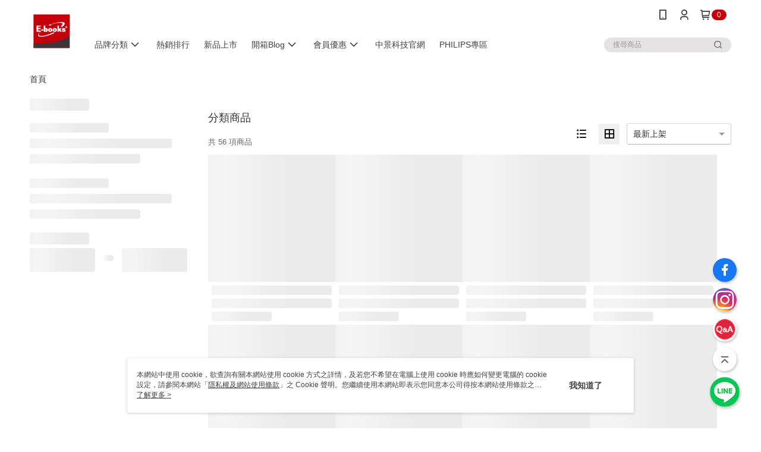

--- FILE ---
content_type: text/html; charset=utf-8
request_url: https://shop.ebooks-cct.com.tw/v2/official/SalePageCategory/157618
body_size: 15767
content:
<!DOCTYPE html>
<html>
<head>
  <title>滑鼠鍵盤</title>
  <meta property="og:title" content="滑鼠鍵盤">
  <meta property="og:type" content="website">
  <meta property="og:url" content="https://shop.ebooks-cct.com.tw/v2/official/SalePageCategory/157618">
  <meta property="og:description" content="E-books提供高CP值的各式3C配件，電腦周邊、晶片讀卡機、電競滑鼠、行動配件、藍牙耳機喇叭、車充旅充、傳輸線材，全方位商品提供您數位生活所需！
  
  ">
  <meta name="fb:app_id" content="512168908833105">
  <meta name="viewport" content="width=device-width, initial-scale=1">
  <meta name="description" content="E-books提供高CP值的各式3C配件，電腦周邊、晶片讀卡機、電競滑鼠、行動配件、藍牙耳機喇叭、車充旅充、傳輸線材，全方位商品提供您數位生活所需！
  
  ">
  <meta name="keywords" content="E-books,ebooks,滑鼠,無線滑鼠,鍵鼠,鍵盤,辦公滑鼠,辦公鼠,無線鼠,電競,有線鼠,電競鼠,電競鍵盤">
  <link rel="alternate" hreflang="x-default" href="https://shop.ebooks-cct.com.tw/v2/official/SalePageCategory/157618" />
  <link rel="alternate" href="https://shop.ebooks-cct.com.tw/v2/official/SalePageCategory/157618?lang&#x3D;zh-TW" hreflang="zh-TW" />
  <link rel="canonical" href="https://shop.ebooks-cct.com.tw/v2/official/SalePageCategory/157618" />
  <link rel='stylesheet' href='https://cms-static.cdn.91app.com/lib/cms-theme-core/3.88.1/css/desktop.default.css?v=3.88.1'> 
  <link rel='stylesheet' href='https://cms.cdn.91app.com/cms/common/iconFonts/v1.1.15/nine1/nine1.css' />
  
  <script>
      (function (global) {
          global.nineyi = global.nineyi || {};
          (function (nineyi) {
              nineyi.shopId = 92;
              nineyi.dependencies = {"imageServiceConfig":{"contentImagesPath":"contents/images","contentIcoPath":"contents/ico","imagePath":"images/original/","imageHost":"https://cms-static.cdn.91app.com/"},"isClearCache":false,"browsingMode":"desktop","device":"desktop","apiConfig":{"serverApiHost":"https://webapi-internal.91app.io/","clientApiHost":"/","isEnableCdnApi":true,"cdnApiHost":"https://webapi.91app.com/","bffHost":"https://fts-api.91app.com","ftsHost":"https://fts-api.91app.com/cms/v1","ftsHostTemp":"https://fts-api.91app.com"},"machineName":"catalog-85b8f559fd-x4jwc","fetchTimeout":"8000","env":"prod","isBot":false,"isGooglebot":false,"shopDomainName":"shop.ebooks-cct.com.tw","pageName":"category","routerPath":"","requestFullUrl":"https://shop.ebooks-cct.com.tw/v2/official/SalePageCategory/157618","shopId":92,"isFromApp":false,"isShowCustomerServiceCenter":true,"isIE":false,"clientIp":"3.15.3.79","shopProfile":{"DomainType":"Official","AvailableDomain":"","ShopBasicInfo":{"ShopId":92,"ShopName":"E-books 官方旗艦店線上購","ShopStatus":"Open","HasPreviewPermission":false,"ShopStartDate":"/Date(1486915200000+0800)/","ShopDomain":"shop.ebooks-cct.com.tw","IosAppId":"706502885","AndroidPackageName":"com.nineyi.shop.s000092","IsAdultShop":false,"SsoDomain":"shop.ebooks-cct.com.tw","ShopType":"Medium","ThemeColor":"Light","HasApp":true,"LayoutType":"Default","RefUrl":"https://bmai.app/e4b4a9ba","HasBrandStory":true,"HasShopSummary":true,"StoreTotalCount":0,"DesktopLayoutLogo":"https://img.91app.com/webapi/images/s/ShopOfficialDesktopLayoutLogo/92/92logo?v=202601131454","MobileLayoutLogo":"https://img.91app.com/webapi/images/s/ShopOfficialMobileLayoutLogo/92/92logo?v=202601131454","PageTitle":"E-books中景科技｜3C周邊領導品牌","FavIconUrl":"https://img.91app.com/webapi/images/o/16/16/ShopFavicon/92/92favicon?v=202601131454","AppleTouchIconUrl":"//img.91app.com/webapi/images/t/512/512/ShopIcon/92/0/01181009","EnableSendAppLinkSMS":true,"ShopAppNameList":[{"AppName":"中景科技 3C品牌館","OSTypeDef":"Android"},{"AppName":"中景科技 3C品牌館","OSTypeDef":"iOS"}],"MetaDescription":"E-books中景科技開發了上千種產品，並推出質感科技品牌-Rasto，跨足小家電領域，提供更優質的服務。於2024年成為PHILIPS 影音視聽及電話類台灣總代理，販售產品包括視聽設備(耳機、喇叭、行動K歌設備、教學擴音機)、電腦周邊(鍵盤滑鼠、網路線、視訊鏡頭、麥克風、HUB讀卡機)、行動周邊(充電器、行動電源、線材架、穿戴裝置)、小家電(快煮鍋、快煮壺、延長線、風扇、筋膜槍、捕蚊用品)。","MetaKeywords":"Ebooks,Rasto,philips,3C周邊,滑鼠 推薦,藍 芽 耳機,藍牙耳機,飛利浦 耳機,e-books,飛利浦,中景科技股份有限公司,e-books 評價","SupplierName":"中景科技股份有限公司","IsAntiFraud":true,"CustomerServiceChannel":"System","IsDownloadAndroidAPK":false,"SoldOutType":0,"EnableSessionExpire":false,"IsEnabledBackInStockAlert":true,"ShopNameMultilingualContentMap":{},"RecaptchaEnterpriseSiteKey":"6LdqjlUnAAAAAA6eCFonEuGejxFxybmLRA8rG60Y"},"ShopThirdPartyConfigInfo":{"FacebookConfig":{"FansPageUrl":"https://www.facebook.com/E-books-1494009760901078","AppId":"512168908833105","CommonAppId":"512168908833105","CustomAudiencesPixelIds":["1015772901820686","195399514146045","1473777549715287","869217173196059"],"IsEnableFacebookManualAdvancedMatching":true},"GoogleConfig":{"GoogleAnalyticsTrackingId":"UA-59738700-42","GTMContainerId":"GTM-P5B564","OfficialShopGoogleTagConfig":{"GoogleConversionData":{"TrackingIdList":["803252989"],"ShopUseNewCode":true,"ConversionList":[{"Id":"803252989","Label":"wT_aCNDtg4MBEP3Vgv8C","TagType":"GoogleConversionForPayFinish"}]},"GoogleRemarketingData":{"TrackingIdList":["803252989"],"RemarketingList":[{"TrackingId":"803252989","Label":""}]},"GoogleAdwordsTrackingIdList":["803252989"]},"GoogleAnalytics4TrackingId":"G-6JPB9GCSJQ"},"LineConfig":{"LineUserId":"@nrh0048c","IsLineShopLandingPopupEnabled":false,"LineADTracking":[]},"InstagramConfig":{"ShopInstagramUrl":"https://www.instagram.com/ebooks.3c/"},"AdobeAnalyticsConfig":{"ScriptUrl":""},"YahooConfig":{"YahooGeminiTrackingInfoList":[]},"HasCustomerBot":false,"IsPassOuterMemberCode":false},"ShopCustomerServiceInfo":{"CustomServicePhone":"0800668555","CustomServicePhoneDesc":"週一～週五，09:00～18:00","FacebookBot":{"IsEnable":true,"CloseTime":true,"StartWeeklyWorkingDay":1,"EndWeekDayWorkingDay":5,"StartTime":"09:00","EndTime":"17:30"},"OmnichatAppKey":null,"OmnichatSsoKey":null,"ChatBotEnabled":false,"Vendor":null,"ExtensionMarketplaceUrl":null,"VendorToken1":null,"VendorToken2":null},"ShopFunction":{"IsShowQuestionInsert":true,"IsRememberCreditCard":false,"IsEnabledMultiShopCategory":false,"IsShowChangePassword":true,"IsEnableAddressBook":true,"AddressBookVersion":2,"IsPriceOnTop":false,"IsEnabledNewProductCard":true,"IsEnabledShopCategoryAutoDescription":false,"IsSuggestPriceShowPrice":true,"IsEnableLineAppOrder":true,"IsShowShopIntroduce":true,"IsEnabledRetailStoreExpress":false,"IsEnableShopCustomCurrencyRate":false,"IsEnabledCustomTranslation":false,"IsEnableStoreCredit":false,"IsShowStoreCreditInfo":false,"IsShowStoreOnlyLabel":true,"IsEnabledShopReturnGoods":true,"IsEnabledShopChangeGoods":true,"IsEnabledShopCustomReturnGoods":false,"IsEnabledShopCustomChangeGoods":false,"IsEnableSendAppDownLoadLinkReCaptcha":false,"IsEnabledSalesOrderExtendInfo":false,"IsShowAccountBinding":true,"IsEnableCommentAfterLogin":false,"IsEnableCommentAfterLoginReview":true,"IsShowTradesOrderGroupQRCode":false,"IsEnableGoogleAdManager":false,"IsEnableSkuPointsPay":false,"PointsPayDisplayType":"PointDesc","IsEnableMemberTierEventPopup":false},"EnableCmsModuleTypes":[],"IsVerifyCellphoneBeforeGetOuterId":false},"locale":"zh-TW","translationsData":{"zh-TW":{"theme_core":{"activity":{"days":"天","go_to_promotion_list":"查看活動列表","hours":"時","minutes":"分","promotion_come_to_end":"即將結束","promotion_latest":"最新","seconds":"秒"},"blog":{"article_default_description":"你可以開始在左側設定模組內容，文字模組提供了簡易編輯功能，可設定「字級大小」、「置左、置中、置右」、「粗體、設定文字顏色」，利用這些編輯功能，你可以很方便的編輯排版，完成豐富的內容經營！","article_default_title":"你可以開始在左側設定模組內容","intro":"文章引言","see_more":"去看看","tag":"醒目標籤","title":"文章標題"},"breadcrumbs":{"home_page":"首頁","store_express_page":"門市快送"},"browsing_history":{"bestsellers":"熱銷商品","browsing_history":"瀏覽紀錄","browsing_history_clear":"清除瀏覽紀錄","browsing_history_items":"件商品","browsing_history_none":"暫無瀏覽紀錄","browsing_history_see_more":"快去看看"},"collection_detail":{"detail_page_introduction":"穿搭介紹","detail_page_title":"日本穿搭","home_page":"首頁","no_product":"此穿搭頁面商品台灣皆無販售","not_found":"找不到相關的內容","relative_list_title":"此店員其它穿搭","sku_product_list_title":"穿著單品"},"collection_list":{"list_page_title":"日本穿搭","not_found":"找不到相關的內容","product_count":"共 %{productCount} 件商品"},"default":{"cancel":"取消","confirm":"確認","currency":"幣別","currency_selection":"幣別選擇","custom_title":"自訂標題","language":"語系","language_selection":"語系選擇","loading":"載入中...","look_around":"先逛逛","privacy_tip_info_check":"我知道了","privacy_tip_info_first":"本網站中使用 cookie，欲查詢有關本網站使用 cookie 方式之詳情，及若您不希望在電腦上使用 cookie 時應如何變更電腦的 cookie 設定，請參閱本網站「","privacy_tip_info_read_more":"了解更多 >","privacy_tip_info_second":"隱私權及網站使用條款","privacy_tip_info_third":"」之 Cookie 聲明。您繼續使用本網站即表示您同意本公司得按本網站使用條款之 Cookie 聲明使用 cookie。","restricted_popUp_content_check_age":"才能瀏覽與購買","restricted_popUp_content_HK":"警告：本物品內容可能令人反感；不可將本物品派發、傳閱、出售、出租、交給或出借予年齡未滿18歲的人士或將本物品向該等人士出示、播放或放映。","restricted_popUp_content_info":"請確認你的年齡已成年","restricted_popUp_enter":"已成年，繼續","restricted_popUp_leave":"未成年，離開","restricted_popUp_title":"限制級商品","settings":"設定"},"download":{"download_app":"此內容頁面僅限 APP 瀏覽，下載後查看內容","download_link":"或點擊下載","scan_qr_code":"掃描 QR Code 下載"},"error":{"page_not_found":"URL 錯誤，找不到此頁面","to_home":"點此回首頁"},"footer":{"about_us":"關於我們","anti_fraud_desc":"若接到可疑電話，請洽詢165反詐騙專線","benefit_terms":"會員權益聲明","best_view":"本站最佳瀏覽環境請使用Google Chrome、Firefox或Edge以上版本","brand_story":"品牌故事","contact_us":"聯絡我們","faq":"常見問題","message":"客服留言","official_app":"官方APP","payment":"付款方式","privacy":"隱私權及網站使用條款","return_exchange":"退換貨方式","service_information":"客服資訊","shipping":"運送方式","shopping_instructions":"購物說明","store_info":"門市資訊","store_introduction":"商店簡介","terms_and_conditions":"條款及細則"},"header":{"activity":"最新活動","app_download_send_to_number":"已傳送至%{phoneNumber}<br />您也可以掃描QR code下載","app_download_send_to_phone":"APP載點已傳送至您的手機!<br />您也可以掃描QR code下載","app_download_use_qr_code":"建議您使用QR code掃描下載","barcode_search_placeholder":"請輸入關鍵字或%{skuOuterIdName}","category":"商品分類","category_all":"此分類全部商品","category_badge_gift":"贈品","check_order":"查看訂單","checkout":"結帳","click_to_track_status":"點我追蹤狀態 (外連至UberDirect)","contact_customer":"聯繫客服","current_state":"目前狀態","customer_contact":"客服聯繫","deliver_to_new":"$0<store> 外送 至 $1<address>","delivered_to":"$0<store> 配送到： $1<address>","delivery_address":"外送地址","delivery_by":"由%{name}店為你配送！","delivery_time":"指定配達時段","download":"開啟APP","download_app":"APP下載","download_app_describe":"輸入手機下載官方APP，購物更便利","free_send_download_app":"免費傳送載點至手機","i_know":"我知道了","input_cellphone":"請輸入台灣手機號碼","input_cellphone_global":"請輸入手機號碼","input_key_word":"搜尋商品","invalid_cellphone_format":"手機格式不正確","link_word":"文字連結","log_out":"會員登出","login_signup":"會員登入/註冊","muji_search_barcode":"國際條碼搜尋","muji_search_placeholder":"請輸入關鍵字或國際條碼","my_account":"我的帳戶","my_coupons":"我的優惠券","my_favorite":"我的收藏","my_membership":"會員專區","my_orders":"訂單查詢","new_add_item":"最新加入項目","order_cancel_msg":"系統已為您取消訂單，如有疑問請","order_delivery_address":"目前此筆配送到 %{address} 的訂單","order_delivery_success":"您的訂單已成功配達。","order_fail_msg":"因部分原因配送異常，請您儘快與","order_set":"訂單成立","others_looking_for":"看看其他人都找了什麼","pick_up_at_the_store":"取貨門市","please_enter_shipping_address":"請輸入配送地址","points":"%{point}點","purchase_extra":"加價購","recommended_brand":"推薦品牌","scan_qr_download":"手機掃描 QR Code 立即下載","search":"搜尋","search_barcode":"%{skuOuterIdName}搜尋","shopping_cart":"購物車","shopping_cart_empty":"購物車內目前沒有商品","store":"%{name}店","store_selection_default_text":"選擇門市","store_selection_greeting":"歡迎蒞臨：","store_selection_hint_step1":"選擇最常去的門市為您服務吧！","store_selection_hint_step2":"由%{storeName}為您服務！","top_message":"此區為置頂訊息","use_app":"立刻使用官方APP","your_pick_up_store":"你的取貨門市！"},"header_slider":{"about_caption":"關於","about_us":"關於我們","activity":"最新活動","activity_and_preferential":"活動與優惠","answered":"常見問題","brand_story":"品牌故事","category":"分類","category_all_items":"全部商品","contact_us":"聯絡我們","customer_information":"客服資訊","events_and_discounts":"活動與優惠","exchange":"退換貨方式","facebook":"Facebook","follow_community":"追蹤社群","go_to_target_text":"前往%{targetText}","input_coupon":"優惠券","instagram":"Instagram","invitation_events":"邀請活動","invite_friends":"邀請好友","limited_discount":"限時折扣","line":"LINE","membership":"會員權益聲明","message":"客服留言","not_support_for_just_an_hour":"目前門市不支援小時達服務，先去其他地方逛逛","official_app":"官方APP","payment":"付款方式","privacy_policy":"隱私權及網站使用條款","select_channel":"選擇頻道分類","service_description":"服務說明","shipping":"運送方式","shop_category_is_in_preparation":"分類商品準備中，先去其他地方逛逛","shop_information":"商店資訊","shop_instructions":"購物說明","store":"門市","store_discounts":"門市券","store_information":"門市資訊","store_introduction":"商店簡介","terms_and_conditions":"條款及細則"},"hot_sale_ranking":{"page_title":"熱銷排行榜"},"inline":{"april":"4月","august":"8月","december":"12月","delivery":"外送","delivery_order_status_completed":"餐點已送達","delivery_order_status_delivering":"司機取餐運送中...","delivery_order_status_delivering_desc":"餐點已準備完成，等候司機取餐運送至指定地點","delivery_order_status_preparation_desc":"司機取餐後將以簡訊通知您","delivery_order_title":"預計送達時間","february":"2月","friday":"週五","january":"1月","july":"7月","june":"6月","march":"3月","may":"5月","monday":"週一","november":"11月","number_of_order":"訂單編號","number_of_people_dining":"%{number} 位","october":"10月","please_select_branch":"請選擇分店","reservation_button_reserve_table_title":"立即預訂","reservation_button_reserve_takeout_or_delivery_title":"立即預訂","reservation_dd_reserve_brand_title":"品牌","reservation_dd_reserve_store_title":"分店","reservation_dd_reserve_type_title":"預訂類型","reservation_option_booking":"訂位","reservation_option_online_shoping":"線上購物","reservation_option_takeout_or_delivery":"訂餐","reservation_order_title":"訂位資訊","saturday":"週六","seated":"已入座","select_branch":"選擇分店","september":"9月","sunday":"週日","take_out":"外帶","takeout_delivery_order_status_preparation":"餐點準備中...","takeout_delivery_order_status_waiting_confirmation":"訂單等待餐廳確認中","takeout_delivery_order_status_waiting_desc":"等餐廳確認後，您會收到簡訊才算訂單完成","takeout_order_status_completed":"已完成取餐","takeout_order_status_preparation_desc":"餐點準備完成後將以簡訊通知您","takeout_order_status_ready":"餐點準備完成，等待取餐","takeout_order_status_ready_desc":"請使用訂單編號至餐廳門市取餐","takeout_order_title":"預計取餐時間","thursday":"週四","today":"今日","tuesday":"週二","wednesday":"週三"},"location_inventory":{"cart_will_adjust":"你已選擇了不同的門市，如要繼續，你的購物車將會受庫存影響被調整。","change_delivery_store":"更換配送門市？","current_store":"目前配送門市","currently_busy":"目前忙碌中","have_inventory":"尚有庫存","nearby_inventory":"查看鄰近庫存","no_inventory":"暫無庫存","no_store_available":"目前無可配送門市","other_nearby_store":"其它鄰近門市","please_select_other_store":"目前門市暫時關閉服務，請重新選擇其它門市","re_enter_page":"請重新進入頁面，查看其它鄰近門市","select_this_store":"選擇此門市","sorry":"很抱歉！"},"member":{"check_member_level_description":"查看會員等級說明","check_new_level_benefits":"快來查看新等級的會員權益","check_renew_level_benefits":"快來查看目前等級的會員權益","congrats_upgrade":"升等成功！","renewal_successful":"續等成功！"},"product":{"add_back_in_stock":"貨到通知我","add_cart":"加入購物車","add_favorite":"收藏","add_to_cart":"購買","all_available_items_added":"你已將所有可購買商品添加到購物車","already_in_cart":"已在購物車","app_only":"APP獨賣！馬上下載","back_in_stock":"貨到通知","back_in_stock_input_mail_first":"可訂購時將以電子郵件或 App 推播通知","back_in_stock_input_mail_second":" 因數量有限，收到系統通知後請盡快購買，此功能無法保留商品","back_in_stock_input_mail_third":"確認通知即為同意商品追蹤 Email 及推播，並更新會員電子郵件資料","back_in_stock_limit_first":"訂閱數量已達上限，","back_in_stock_limit_second":"可至貨到通知頁面刪除","back_in_stock_not_login":"請先登入，再開啟通知","can_not_buy":"無法購買","cancel_back_in_stock":"取消貨到通知","choose_purchase_method":"請選擇購買方式","confirm":"確認","immediately_buy":"立即結帳","immediately_buy_express_sale_page":"馬上搶購","in_store_only":"門市限定","include_these_salepages_text":"內含以下商品","input_mail":"輸入電子郵件","insufficient_inventory":"庫存量不足","is_missing_purchase_method":"無法購買","its_restricted_product":"此為%{label}商品","limit_max_value_msg":"最多購買上限為%{maxValue}件","login":"登入","login_and_try_again":"請先登入會員後再試一次","mail":"電子郵件","mail_format_error":"電子郵件格式錯誤","max_purchase_limit":"已達最大可購數量","maximum_purchase_of_limit_items_for_this_product":"本商品最多購買 %{maxValue} 件","no_restock":"售完不補貨","not_selling_mask_label_text":"暫停販售","not_start_sell":"尚未開賣","points":"%{points}點","points_string":"點","purchase_qualification_required":"需至少符合以下一項資格才可購買","required":"必填","restock":"售完補貨中","salepage_bundle_p2_title":"選擇商品選項","salepage_removed_placeholder":"此商品已下架","select_product_for_comment":"選擇要評價的商品","selling_start_date_time":"%{sellingStartDateTime} 開賣","selling_will_kickoff":"即將開賣","share_to_buy":"分享後立即購買","sku_select_placeholder":"請選擇商品選項","sold_out":"已售完","sold_out_express_sale_page":"熱銷一空","some_items_are_out_of_stock":"部分商品的選項庫存不足，請重新選擇","stock_qty":"可售 %{stockQty} 件","subscribed_time":"加入時間：","this_option_is_out_of_stock":"此選項庫存不足，請重新選擇","unable_to_add_cart":"無法加入購物車"},"promotion":{"come_to_end":"即將結束","latest":"最新"},"quick_entry":{"shortcut_function":"快捷功能"},"recommendation_section":{"other_people_watching":"其他人也在看","recommended_to_you":"為你推薦","you_might_like":"你可能會喜歡"},"search":{"search_product":"搜尋商品"},"shop_category":{"all":"全部","all_category":"所有分類","all_products":"全部商品","category":"分類","category_products_title":"分類商品","chosen":"已選擇","clear_all_filters":"清除所有篩選","create_fast_buy_order_system_error":"系統忙碌中，請稍後再試。","delivery_sms":"配送簡訊","fast_buy":"快速結帳","fast_buy_api_false_common_message":"快速結帳失敗，請重新整理","fast_buy_change_order":"修改訂單","fast_buy_confirm":"確認","fast_buy_confirm_payment":"確認付款","fast_buy_discount":"折扣","fast_buy_discount_coupon":"折價券","fast_buy_eligible":"符合","fast_buy_error_message":"錯誤訊息","fast_buy_freight":"運費","fast_buy_giveaway":"贈","fast_buy_go_to_checkout":"前往結帳","fast_buy_go_to_index":"回首頁","fast_buy_ineligible":"不符合","fast_buy_no_garbage_error_message":"很抱歉，目前環保二用袋已售罄無法提供快速結帳。","fast_buy_order_info":"訂單資訊","fast_buy_payment_method":"付款方式","fast_buy_product_information":"商品資訊","fast_buy_receiver_info":"收件人資訊","fast_buy_shipping_coupon_discount":"運費券折扣","fast_buy_sold_out":"已售完","fast_buy_subtotal":"小計","fast_buy_total":"總計：","fast_buy_with_promo_code":"（含使用優惠碼 %{promoCode}）","filter":"篩選","filter_selected":"已選擇篩選條件","gift":"贈品","go_to_other_category":"先去別的分類逛逛","go_to_other_place":"先去其他地方逛逛","highest":"最高","home_page":"首頁","lowest":"最低","no_products_matched_filter":"沒有商品符合篩選條件","not_support_for_just_an_hour":"目前門市不支援小時達服務","order_delivery_notification":"下單後務必留意$0<sms>與$1<notification>確保商品順利送交予您！","orderby_curator":"店長推薦","orderby_newest":"最新上架","orderby_page_view":"最多人看","orderby_price_high_to_low":"價格高到低","orderby_price_low_to_high":"價格低到高","orderby_sales":"熱賣商品","original_range":"原始區間","pay_amount":"金額：","payment":"付款方式","please_choose":"請選擇","popular_tag":"熱門標籤","price":"價格","price_range":"價格區間","product_category":"商品分類","product_count":"共 %{productCount} 項商品","products_in_this_section":"本區商品","publish_notification":"推播通知","related_category":"相關分類","related_products":"相關商品","select_category":"選擇分類","select_channel":"選擇頻道分類","shipping":"運送方式","shop_category_is_in_preparation":"分類商品準備中","shopping_cart_price":"購物車金額：","show_all_filters":"顯示所有篩選條件","show_less":"顯示更少","show_more":"顯示更多","sort_by":"排序","swipe_to_next_category":"繼續滑動看下一個分類","swipe_to_prev_category":"繼續滑動看上一個分類","unlimited":"不限","watching":"你正在看"},"store_express":{"active_location":"配送門市","address":"地址","address_not_found":"輸入的地址不在配送範圍無法運送，請嘗試輸入其他地址","address_title":"快送地址","auto_locate_failed":"獲取定位失敗","auto_locate_success":"定位成功","avaliable_locations":"可配送鄰近門市如下：","block":"地區","change_location_hint":"將為你確認購物車商品在「%{locationName}」的庫存，你確定要變更嗎？","check_location":"已配對最近門市","chincking":"配對中","city":"縣市","comment":"備註","comment_hint":"輸入樓層或房號","confirm":"確認","display_error_msg":"顯示錯誤訊息","distance":"距離","inout_address":"輸入地址","input_address":"輸入地址","input_floor":"輸入樓層或房號","input_location":"輸入門市","left_hint":"你確定要離開外送門市服務嗎？","location_service":"定位服務","location_title":"變更配送門市","modify":"修改","no_choice":"尚未選擇","no_location_address":"尚無門市地址","receiver_info":"收件資訊","renew_location":"已重新配對新門市","select_block":"選擇地區","select_city":"選擇縣市","send_to":"外送至","sent_to_address":"外送至%{address}","update_location_confirm":"修改地址或配送門市，須回到首頁調整並重新結帳，你確定要修改嗎？","welcome":"歡迎使用門市快送"},"tag_category":{"related_category":"相關分類","related_products":"相關商品","watching":"你正在看"},"toast":{"add_success":"加入成功","add_to_cart_fail":"加入購物車失敗，請稍後再試","add_to_wishlist_successfully":"加入收藏成功","back_in_stock_subscribe_success":"可訂購時將通知","back_in_stock_unsubscribe_success":"已取消通知","cancel_back_in_stock_input_mail_success":"已取消通知","filter_upper_limit":"篩選條件已達上限","got_it":"我知道了","is_closed":"商品已下架","login_success":"登入成功","logout_success":"登出成功","no_start":"商品尚未開賣","not_found":"無此商品","reload":"重新整理","remove_success":"移除成功","removed_from_wishlist_successfully":"移除收藏成功","sale_page_bundle_loading_failed":"無法載入商品資訊","select_error":"請先選取選項","sold_out":"商品已售完","submit_error":"送出失敗","submit_success":"送出成功","system_error":"系統忙碌中，請重試","un_listing":"此商品尚未發布"},"toolbox":{"coupon":"門市券","custom":"自訂功能","fb_messenger":"FB Messenger","fb_page":"Facebook 粉絲團","fb_send_messege":"發送訊息","ig":"Instagram","line":"LINE","store_info":"門市資訊"}},"catalog":{}}},"market":"TW","isEnableLocaleSelect":true,"isShowCollectionBoard":false,"isEnableCustomerServiceCenter":true,"isEnableCmsCdn":true,"themecoreVersion":"3.88.1","serverRenderData":{"isEnableSpecialPriceFrontendSort":false,"isEnableStoreExpressPage":false,"googleApiKey":"AIzaSyCDgF43O93eq3D2yjdisjZrHOj_CEtEd_0","metafieldTemplate":{"id":"678f535cae5a4b8b85d057c8","type":"SalepageCard","templateFields":[{"key":"metafield_3","templateFieldKey":"template_field_1","displayType":"PrimaryLabel","textSize":"10px","textWeight":"Normal","textColor":"#FF5353"},{"key":"metafield_5","templateFieldKey":"template_field_2","displayType":"Text","textSize":"12px","textWeight":"Bold","textColor":"#FF5353"},{"key":"metafield_4","templateFieldKey":"template_field_3","displayType":"PrimaryLabel","textSize":"10px","textWeight":"Normal","textColor":"#FF5353"},{"key":"metafield_1","templateFieldKey":"template_field_4","displayType":"PrimaryLabel","textSize":"10px","textWeight":"Normal","textColor":"#FF5353"},{"key":"salepage_title","templateFieldKey":"template_field_5","displayType":"Text","textSize":"14px","textWeight":"Normal","textColor":"#000000"},{"key":"salepage_price","templateFieldKey":"template_field_6","displayType":"Text","textSize":"14px","textWeight":"Bold","textColor":"#000000"}]}},"isDesignCloudEnabled":false,"designCloudBigCEnabledArea":[]};
              nineyi.isPreviewMode = false;
              nineyi['__PRELOADED_STATE__'] = {"globalStyleData":{"generalStyle":{"discountMoneyColor":"#ff5353","moneyColor":"#ff5353"}},"construct":{"header":[{"moduleIndex":0,"attributes":{"isFirstView":true,"topMessageData":{"linkInfo":{"pageType":"p13"},"backgroundColor":"#c4000b","urlType":"internal","isTurnOn":true,"text":"📣全館免運不限金額，新會員享200元購物金","color":"#ffffff","linkUrl":"https://shop.ebooks-cct.com.tw/Shop/HotSaleRanking/92?period=Weekly"},"badgeStyle":{"color":"#ffffff","backgroundColor":"#c4000b"},"customLinkListMenuSwitch":{"isTurnOn":true},"headerStyle":{"backgroundStyle":"viewOnTop","backgroundColor":"#ffffff"},"navStyle":{"color":"#414141"},"activityMenuSwitch":{"isTurnOn":false},"logoSrc":{"materialId":"brand002_logo","materialKey":"brand002_logo-p0uepwmf5j","materialItem":{"materialKey":"brand002_logo-p0uepwmf5j","isEnableCompressDesktop":false,"compressVersion":1,"desktopImageInfo":{"width":100,"fileSize":2047,"fileExtension":"image/png","resizeList":[],"height":88},"imageUrl":"b5665176-8ce2-47bd-a1a7-fdc186ae3af8-1661915763-lzs4czqzhh_d.png"}},"categoryMenuSwitch":{"isTurnOn":true},"toolbox":{"toolboxList":[{"isEnableCompressMobile":false,"mobileImageInfo":{"width":50,"fileSize":5229,"fileExtension":"image/png","resizeList":[],"height":50},"isPinned":true,"isEnableCompressDesktop":false,"customName":"LINE線上客服","imageUrlMobile":"b5665176-8ce2-47bd-a1a7-fdc186ae3af8-1623891983-r68ve07knr_m.png","itemKey":"r68ve07knr","materialKey":"toolbox-p0uepwmf5j","urlType":"custom","itemIndex":0,"linkUrl":"https://lin.ee/cKewGtt","invalid":false,"id":"custom"},{"urlType":"custom","isPinned":false,"itemIndex":1,"linkUrl":"https://www.facebook.com/E-books-1494009760901078","invalid":false,"id":"fb_page","itemKey":"uyte93jf9j"},{"isEnableCompressMobile":false,"mobileImageInfo":{"width":50,"fileSize":5308,"fileExtension":"image/png","resizeList":[],"height":50},"isPinned":false,"isEnableCompressDesktop":false,"customName":"IG","imageUrlMobile":"73914f0c-e3ab-4a46-888c-19d13d558801-1580961645-26s627y1ol_m.png","itemKey":"26s627y1ol","materialKey":"toolbox-p0uepwmf5j","urlType":"custom","itemIndex":2,"linkUrl":"https://www.instagram.com/ebooks.3c/","invalid":false,"id":"custom"},{"isEnableCompressMobile":false,"mobileImageInfo":{"width":50,"fileSize":5329,"fileExtension":"image/png","resizeList":[],"height":50},"isPinned":false,"isEnableCompressDesktop":false,"customName":"商品常見問題","imageUrlMobile":"73914f0c-e3ab-4a46-888c-19d13d558801-1580968248-zyyt0c3mtd_m.png","itemKey":"zyyt0c3mtd","materialKey":"toolbox-p0uepwmf5j","urlType":"custom","itemIndex":3,"linkUrl":"https://www.ebooks-cct.com.tw/faq.php?lang=tw&tb=1","invalid":false,"id":"custom"}]},"customLinkListMenuTitle":{},"customLinkListMenu":[{"itemIndex":0,"linkInfo":{"pageType":"p02"},"urlType":"internal","childList":[{"itemIndex":0,"linkInfo":{"params":"E-books","pageType":"P80"},"urlType":"internal","text":"E-books","itemKey":"6mk38oetkm","linkUrl":"https://shop.ebooks-cct.com.tw/V2/Brand/E-books"},{"itemIndex":1,"linkInfo":{"params":"Rasto","pageType":"P80"},"urlType":"internal","text":"Rasto","itemKey":"y4dtfj8emd","linkUrl":"https://shop.ebooks-cct.com.tw/V2/Brand/Rasto"},{"itemIndex":2,"linkInfo":{"params":"Philips","pageType":"P80"},"urlType":"internal","text":"PHILIPS飛利浦","itemKey":"3aik5glyi6","linkUrl":"https://shop.ebooks-cct.com.tw/V2/Brand/Philips"},{"itemIndex":3,"linkInfo":{"params":"Caldo","pageType":"P80"},"urlType":"internal","text":"Caldo卡朵生活","itemKey":"z0xu4m7k92","linkUrl":"https://shop.ebooks-cct.com.tw/V2/Brand/Caldo"},{"itemIndex":4,"linkInfo":{"params":"SOUSOU","pageType":"P80"},"urlType":"internal","text":"SOU．SOU 授權","itemKey":"y3y40wiidb","linkUrl":"https://shop.ebooks-cct.com.tw/V2/Brand/SOUSOU"}],"text":"品牌分類","itemKey":"6pciqcezwj","linkUrl":"https://shop.ebooks-cct.com.tw/v2/official/SalePageCategory/"},{"itemIndex":1,"linkInfo":{"pageType":"p13"},"urlType":"internal","childList":[],"text":"熱銷排行","itemKey":"xz3hm12a20","linkUrl":"https://shop.ebooks-cct.com.tw/Shop/HotSaleRanking/92?period=Weekly"},{"itemIndex":2,"linkInfo":{"params":"7240","pageType":"p02"},"urlType":"internal","text":"新品上市","itemKey":"4dq523hwe7","linkUrl":"https://shop.ebooks-cct.com.tw/v2/official/SalePageCategory/7240"},{"linkInfo":{"pageType":"p19"},"urlType":"internal","itemIndex":3,"linkUrl":"https://shop.ebooks-cct.com.tw/v2/shop/InfoModuleList#/","childList":[{"itemIndex":0,"linkInfo":{"pageType":"p20"},"urlType":"internal","text":"文章分享","itemKey":"373cld1jsc","linkUrl":"https://shop.ebooks-cct.com.tw/v2/shop/InfoModuleList#!/ArticleList"},{"itemIndex":1,"linkInfo":{"pageType":"p24"},"urlType":"internal","text":"影片介紹","itemKey":"7ttkb7ok7b","linkUrl":"https://shop.ebooks-cct.com.tw/v2/shop/InfoModuleList#!/VideoList"},{"itemIndex":2,"linkUrl":"https://www.ebooks-cct.com.tw/article.php?lang=tw&tb=2&cid=3","urlType":"custom","text":"部落客開箱","itemKey":"bs3m2u0p6k"}],"text":"開箱Blog","itemKey":"ipe0cps8df"},{"itemIndex":4,"linkInfo":{"pageType":"p05"},"urlType":"internal","childList":[{"itemIndex":0,"linkInfo":{"pageType":"p15"},"urlType":"internal","text":"加入會員送購物金","itemKey":"qa0qkx2v8c","linkUrl":"https://shop.ebooks-cct.com.tw/v2/VipMember/Profile"},{"itemIndex":1,"linkInfo":{"pageType":"p05"},"urlType":"internal","text":"領取折價券","itemKey":"qs7kywuf32","linkUrl":"https://shop.ebooks-cct.com.tw/v2/ECoupon/List"},{"itemIndex":2,"linkInfo":{"pageType":"p07"},"urlType":"internal","text":"最新活動","itemKey":"6w66wfnccy","linkUrl":"https://shop.ebooks-cct.com.tw/v2/Promotion/List"}],"text":"會員優惠","itemKey":"b0hppo52wt","linkUrl":"https://shop.ebooks-cct.com.tw/v2/ECoupon/List"},{"itemIndex":5,"linkInfo":{"pageType":"p15"},"linkUrl":"https://www.ebooks-cct.com.tw","urlType":"custom","text":"中景科技官網","itemKey":"3dxkk0phqs"},{"itemIndex":6,"linkInfo":{"params":"Philips","pageType":"P80"},"urlType":"internal","text":"PHILIPS專區","itemKey":"3v95bidg2g","linkUrl":"https://shop.ebooks-cct.com.tw/V2/Brand/Philips"}],"optionsMenuSwitch":{"ecouponMenuIsTurnOn":true,"browsingHistoryMenuIsTurnOn":true,"promotionMenuIsTurnOn":true}},"id":"HeaderA","groupId":"Header","moduleKey":"p0uepwmf5j"}],"center":[{"moduleIndex":0,"id":"CategoryBreadcrumbs","attributes":{"isFirstView":false,"isShowOnMobile":false}},{"moduleIndex":1,"id":"CategoryTags","attributes":{"isFirstView":false,"isShowOnMobile":false,"displayRowNumber":1}},{"moduleIndex":2,"id":"ShopCategory","componentType":"pages","attributes":{"isFirstView":false}}],"footer":[{"moduleIndex":-1,"attributes":{"isFirstView":false},"id":"Footer","groupId":"Footer","moduleKey":"32b2a5b4-013f-47d1-b63f-468ef7c1a14a"}]},"pageMetaData":{}};
              nineyi.silo = '91app';
              nineyi.pageType = 'p02';
              nineyi.viewId = '';
              nineyi.i18n = {"preferredCurrency":"TWD","isEnableAutoDetectLanguage":false,"detectLocationPreferredLangs":["zh-TW"],"defaultLanguage":"zh-TW","availableLanguages":["zh-TW"],"isEnableLanguage":true,"allLanguages":[{"lang":"en-US","display":"English (US)"},{"lang":"zh-TW","display":"中文 (繁體)"},{"lang":"zh-HK","display":"中文 (香港)"},{"lang":"zh-CN","display":"中文 (简体)"},{"lang":"ms-MY","display":"Bahasa Melayu"},{"lang":"ja-JP","display":"日本語"},{"lang":"th-TH","display":"ไทย"}],"defaultCurrency":"TWD","availableCurrencies":["TWD"],"isEnableCurrency":false,"salesMarketSettings":{"salesMarket":"TW","salesCurrency":"TWD"}} || {};
              nineyi.dcCdnDomain = 'https://cms-static.cdn.91app.com/static/userSite/trinity-core/1.0.16';
              nineyi.dcApiDomain = 'https://design-api.91app.com';
          })(global.nineyi)
      })(window);
  </script>  <script>
      window.nineyi = window.nineyi || {};
      window.nineyi.gaSetting = {
          GoogleAnalyticsTrackingId: 'UA-59738700-42',
          GoogleAnalytics4TrackingId: 'G-6JPB9GCSJQ',
          CookieDomainSetting: document.location.hostname,
          originDomain: '',
          officialSsoDomain: 'shop.ebooks-cct.com.tw',
          countryName: 'tw'
      };
  </script>  <!--GoogleConversion Start-->
  <script async src="https://www.googletagmanager.com/gtag/js?id=UA-59738700-42"></script>
  <script>
      window.dataLayer = window.dataLayer || [];
      function gtag() { dataLayer.push(arguments); }
      gtag('js', new Date());
      gtag('config', 'AW-803252989',{
          cookie_domain: document.location.hostname,
          allow_enhanced_conversions: true,
      });
  </script>
  <!--GoogleConversion End-->  <!-- Google Tag Manager -->
  <script>(function(w,d,s,l,i){w[l]=w[l]||[];w[l].push({'gtm.start':
  new Date().getTime(),event:'gtm.js'});var f=d.getElementsByTagName(s)[0],
  j=d.createElement(s),dl=l!='dataLayer'?'&l='+l:'';j.async=true;j.src=
  'https://www.googletagmanager.com/gtm.js?id='+i+dl;f.parentNode.insertBefore(j,f);
  })(window,document,'script','dataLayer','GTM-P5B564');</script>
  <!-- End Google Tag Manager -->  <script type="application/ld+json">
    {
      "@context": "http://schema.org",
      "@type": "LocalBusiness",
      "name": "滑鼠鍵盤",
      "image": ""
    }
  </script>  <link rel='icon' href=https://img.91app.com/webapi/images/o/16/16/ShopFavicon/92/92favicon?v&#x3D;202601131454 />
  <link rel='shortcut icon' href=https://img.91app.com/webapi/images/o/16/16/ShopFavicon/92/92favicon?v&#x3D;202601131454 />
  <link rel="apple-touch-icon" href=//img.91app.com/webapi/images/t/512/512/ShopIcon/92/0/01181009 />
  <link rel="apple-touch-icon" sizes="180x180" href=//img.91app.com/webapi/images/t/512/512/ShopIcon/92/0/01181009>
  <link rel="apple-touch-icon-precomposed" href=//img.91app.com/webapi/images/t/512/512/ShopIcon/92/0/01181009 /></head>
<body >
  <!-- Google Tag Manager (noscript) -->
  <noscript><iframe src="https://www.googletagmanager.com/ns.html?id=GTM-P5B564"
  height="0" width="0" style="display:none;visibility:hidden"></iframe></noscript>
  <!-- End Google Tag Manager (noscript) -->  <!-- Facebook Pixel Code Start -->
  <script>
      !function (f, b, e, v, n, t, s) {
          if (f.fbq) return;
          n = f.fbq = function () {
              n.callMethod ?
                  n.callMethod.apply(n, arguments) : n.queue.push(arguments)
          };
          if (!f._fbq) f._fbq = n;
          n.push = n;
          n.loaded = !0;
          n.version = '2.0';
          n.queue = [];
          t = b.createElement(e);
          t.async = !0;
          t.src = v;
          s = b.getElementsByTagName(e)[0];
          s.parentNode.insertBefore(t, s)
      }(window, document, 'script', '//connect.facebook.net/en_US/fbevents.js');
      window.nineyi.facebookConfig = JSON.parse('{"FansPageUrl":"https://www.facebook.com/E-books-1494009760901078","AppId":"512168908833105","CommonAppId":"512168908833105","CustomAudiencesPixelIds":["1015772901820686","195399514146045","1473777549715287","869217173196059"],"IsEnableFacebookManualAdvancedMatching":true,"allSiteFbPixelId":"1021834927899745"}');
  </script>
  <!--Facebook Pixel Code End-->  <!-- shopExtensions Start-->
  <!-- shopExtensions End-->  <!-- YAHOO Gemini Code Start -->
  <script type="application/javascript">
      (function (w, d, t, r, u) {
          w[u] = w[u] || [];
          JSON.parse('[]').forEach(function (item) {
              let _properties = { 'pixelId': item.PixelId };
              w[u].push({
                  'projectId': item.ProjectId,
                  'properties': _properties
              })
          });
          var s = d.createElement(t);
          s.src = r;
          s.async = true;
          s.onload = s.onreadystatechange = function () {
              var y, rs = this.readyState, c = w[u];
              if (rs && rs != "complete" && rs != "loaded") {
                  return
              } try {
                  y = YAHOO.ywa.I13N.fireBeacon;
                  w[u] = [];
                  w[u].push = function (p) { y([p]) };
                  y(c)
              } catch (e) { }
          };
          var scr = d.getElementsByTagName(t)[0], par = scr.parentNode;
          par.insertBefore(s, scr) ;
      })(window, document, "script", "https://s.yimg.com/wi/ytc.js", "dotq");
  </script>
  <!-- YAHOO Gemini Code End -->
  <script>
      (function (root) {
          root.nineyi = root.nineyi || {};
          root.nineyi.ServiceWorker = root.nineyi.ServiceWorker || {};
          root.nineyi.ServiceWorker.Env = "prod";
          root.nineyi.ServiceWorker.Options = {
  	        v: "1",
  	        tid: "UA-59738700-42",
  	        ccode: "TW",
  	        ch: 'web',
  	        cud: "TWD",
  	        ld: "zh-TW"
          }
      })(this);
  </script>  <div id="fb-root"></div>
  <script>
      if(typeof window !== 'undefined') {
          window.fbAsyncInit = function() {
              FB.init({
                  appId            : "512168908833105",
                  autoLogAppEvents : true,
                  xfbml            : true,
                  version          : "v2.10"
              });
          };
      }
  </script>
  <script async defer crossorigin="anonymous">
      (function (d, s, id) {
          var js, fjs = d.getElementsByTagName(s)[0];
          if (d.getElementById(id)) return;
          js = d.createElement(s);
          js.id = id;
          js.src = "//connect.facebook.net/zh_TW/sdk.js";
          fjs.parentNode.insertBefore(js, fjs);
      }(document, 'script', 'facebook-jssdk'));
  </script>  <div id="root"></div>
<section id="seo-auto-description-section" style="visibility: hidden;">
    <p></p>
    <p></p>
</section>
<script type="application/ld+json">
    {
    "@context": "https://schema.org",
    "@type": "BreadcrumbList",
    "itemListElement": [{"@type":"ListItem","position":1,"name":"首頁","item":"https://shop.ebooks-cct.com.tw"},{"@type":"ListItem","position":2,"name":"．滑鼠鍵盤","item":"https://shop.ebooks-cct.com.tw/v2/official/SalePageCategory/157618"}]
    }
</script>
  <!-- StackDriver Reporter Start -->
  <script>
      window.nineyi.env = 'prod';
      window.nineyi.stackdriverConfig = {"name":"catalog","version":"5.99.0"};
  </script>
  <!-- StackDriver Reporter End -->  
  
  <script type="text/javascript" src="https://tracking-client.91app.com/tracking-service/sdk/ec/latest/main.min.js?timestamp=1693903690"></script>
  
  <script src="https://cms-static.cdn.91app.com/lib/react/16.14.0/umd/react.production.min.js?timestamp=1693903690"></script>
  <script src="https://cms-static.cdn.91app.com/lib/react-dom/16.14.0/umd/react-dom.production.min.js?timestamp=1693903690"></script>
  
  <script src="https://cms-static.cdn.91app.com/lib/lodash/4.17.21/lodash.min.js?timestamp=1693903690"></script>
  <script src="https://cms-static.cdn.91app.com/lib/jsonpath/1.1.1/jsonpath.min.js?timestamp=1693903690"></script>
  <script src="https://cms-static.cdn.91app.com/lib/react-redux/7.2.3/react-redux.min.js?timestamp=1693903690"></script>
  <script src="https://app.cdn.91app.com/global/currency-exchange-rate/currency.js"></script>
  

    <script defer src="https://cms-static.cdn.91app.com/lib/cms-theme-core/3.88.1/js/nineyi.themeCore.desktop.category.vendor.module.js?timestamp=1693903690"></script>
    <script defer src="https://cms-static.cdn.91app.com/lib/cms-theme-core/3.88.1/js/nineyi.themeCore.desktop.category.vendor-91app.module.js?timestamp=1693903690"></script>
    <script defer src="https://cms-static.cdn.91app.com/lib/cms-theme-core/3.88.1/js/nineyi.themeCore.desktop.category.client.module.js?timestamp=1693903690"></script>
</body>
</html>